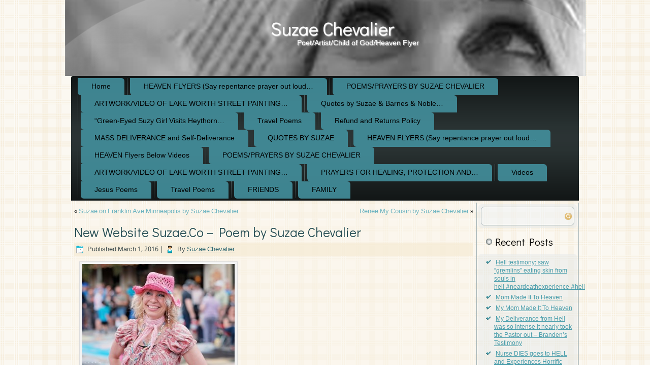

--- FILE ---
content_type: text/html; charset=UTF-8
request_url: https://suzaechevalier.com/new-website-suzae-co-poem-by-suzae-chevalier/
body_size: 12624
content:
<!DOCTYPE html>
<html lang="en-US">
<head>
<meta charset="UTF-8" />
<title>New Website Suzae.Co &#8211; Poem by Suzae Chevalier | Suzae Chevalier</title>
<!-- Created by Artisteer v4.1.0.59861 -->
<meta name="viewport" content="initial-scale = 1.0, maximum-scale = 1.0, user-scalable = no, width = device-width">
<!--[if lt IE 9]><script src="https://html5shiv.googlecode.com/svn/trunk/html5.js"></script><![endif]-->

<link rel="stylesheet" href="https://suzaechevalier.com/wp-content/themes/SuzaeWebsitephoto/style.css" media="screen" />
<link rel="pingback" href="https://suzaechevalier.com/xmlrpc.php" />
<meta name='robots' content='max-image-preview:large' />
<script>window._wca = window._wca || [];</script>
<link rel='dns-prefetch' href='//stats.wp.com' />
<link rel='dns-prefetch' href='//fonts.googleapis.com' />
<link rel="alternate" type="application/rss+xml" title="Suzae Chevalier &raquo; Feed" href="https://suzaechevalier.com/feed/" />
<link rel="alternate" type="application/rss+xml" title="Suzae Chevalier &raquo; Comments Feed" href="https://suzaechevalier.com/comments/feed/" />
<link rel="alternate" type="application/rss+xml" title="Suzae Chevalier &raquo; New Website Suzae.Co &#8211; Poem by Suzae Chevalier Comments Feed" href="https://suzaechevalier.com/new-website-suzae-co-poem-by-suzae-chevalier/feed/" />
<link rel="alternate" title="oEmbed (JSON)" type="application/json+oembed" href="https://suzaechevalier.com/wp-json/oembed/1.0/embed?url=https%3A%2F%2Fsuzaechevalier.com%2Fnew-website-suzae-co-poem-by-suzae-chevalier%2F" />
<link rel="alternate" title="oEmbed (XML)" type="text/xml+oembed" href="https://suzaechevalier.com/wp-json/oembed/1.0/embed?url=https%3A%2F%2Fsuzaechevalier.com%2Fnew-website-suzae-co-poem-by-suzae-chevalier%2F&#038;format=xml" />
<style id='wp-img-auto-sizes-contain-inline-css' type='text/css'>
img:is([sizes=auto i],[sizes^="auto," i]){contain-intrinsic-size:3000px 1500px}
/*# sourceURL=wp-img-auto-sizes-contain-inline-css */
</style>
<link rel='stylesheet' id='wc-blocks-integration-css' href='https://suzaechevalier.com/wp-content/plugins/woocommerce-payments/vendor/woocommerce/subscriptions-core/build/index.css?ver=5.7.2' type='text/css' media='all' />
<style id='wp-emoji-styles-inline-css' type='text/css'>

	img.wp-smiley, img.emoji {
		display: inline !important;
		border: none !important;
		box-shadow: none !important;
		height: 1em !important;
		width: 1em !important;
		margin: 0 0.07em !important;
		vertical-align: -0.1em !important;
		background: none !important;
		padding: 0 !important;
	}
/*# sourceURL=wp-emoji-styles-inline-css */
</style>
<style id='wp-block-library-inline-css' type='text/css'>
:root{--wp-block-synced-color:#7a00df;--wp-block-synced-color--rgb:122,0,223;--wp-bound-block-color:var(--wp-block-synced-color);--wp-editor-canvas-background:#ddd;--wp-admin-theme-color:#007cba;--wp-admin-theme-color--rgb:0,124,186;--wp-admin-theme-color-darker-10:#006ba1;--wp-admin-theme-color-darker-10--rgb:0,107,160.5;--wp-admin-theme-color-darker-20:#005a87;--wp-admin-theme-color-darker-20--rgb:0,90,135;--wp-admin-border-width-focus:2px}@media (min-resolution:192dpi){:root{--wp-admin-border-width-focus:1.5px}}.wp-element-button{cursor:pointer}:root .has-very-light-gray-background-color{background-color:#eee}:root .has-very-dark-gray-background-color{background-color:#313131}:root .has-very-light-gray-color{color:#eee}:root .has-very-dark-gray-color{color:#313131}:root .has-vivid-green-cyan-to-vivid-cyan-blue-gradient-background{background:linear-gradient(135deg,#00d084,#0693e3)}:root .has-purple-crush-gradient-background{background:linear-gradient(135deg,#34e2e4,#4721fb 50%,#ab1dfe)}:root .has-hazy-dawn-gradient-background{background:linear-gradient(135deg,#faaca8,#dad0ec)}:root .has-subdued-olive-gradient-background{background:linear-gradient(135deg,#fafae1,#67a671)}:root .has-atomic-cream-gradient-background{background:linear-gradient(135deg,#fdd79a,#004a59)}:root .has-nightshade-gradient-background{background:linear-gradient(135deg,#330968,#31cdcf)}:root .has-midnight-gradient-background{background:linear-gradient(135deg,#020381,#2874fc)}:root{--wp--preset--font-size--normal:16px;--wp--preset--font-size--huge:42px}.has-regular-font-size{font-size:1em}.has-larger-font-size{font-size:2.625em}.has-normal-font-size{font-size:var(--wp--preset--font-size--normal)}.has-huge-font-size{font-size:var(--wp--preset--font-size--huge)}.has-text-align-center{text-align:center}.has-text-align-left{text-align:left}.has-text-align-right{text-align:right}.has-fit-text{white-space:nowrap!important}#end-resizable-editor-section{display:none}.aligncenter{clear:both}.items-justified-left{justify-content:flex-start}.items-justified-center{justify-content:center}.items-justified-right{justify-content:flex-end}.items-justified-space-between{justify-content:space-between}.screen-reader-text{border:0;clip-path:inset(50%);height:1px;margin:-1px;overflow:hidden;padding:0;position:absolute;width:1px;word-wrap:normal!important}.screen-reader-text:focus{background-color:#ddd;clip-path:none;color:#444;display:block;font-size:1em;height:auto;left:5px;line-height:normal;padding:15px 23px 14px;text-decoration:none;top:5px;width:auto;z-index:100000}html :where(.has-border-color){border-style:solid}html :where([style*=border-top-color]){border-top-style:solid}html :where([style*=border-right-color]){border-right-style:solid}html :where([style*=border-bottom-color]){border-bottom-style:solid}html :where([style*=border-left-color]){border-left-style:solid}html :where([style*=border-width]){border-style:solid}html :where([style*=border-top-width]){border-top-style:solid}html :where([style*=border-right-width]){border-right-style:solid}html :where([style*=border-bottom-width]){border-bottom-style:solid}html :where([style*=border-left-width]){border-left-style:solid}html :where(img[class*=wp-image-]){height:auto;max-width:100%}:where(figure){margin:0 0 1em}html :where(.is-position-sticky){--wp-admin--admin-bar--position-offset:var(--wp-admin--admin-bar--height,0px)}@media screen and (max-width:600px){html :where(.is-position-sticky){--wp-admin--admin-bar--position-offset:0px}}
.has-text-align-justify{text-align:justify;}

/*# sourceURL=wp-block-library-inline-css */
</style><style id='global-styles-inline-css' type='text/css'>
:root{--wp--preset--aspect-ratio--square: 1;--wp--preset--aspect-ratio--4-3: 4/3;--wp--preset--aspect-ratio--3-4: 3/4;--wp--preset--aspect-ratio--3-2: 3/2;--wp--preset--aspect-ratio--2-3: 2/3;--wp--preset--aspect-ratio--16-9: 16/9;--wp--preset--aspect-ratio--9-16: 9/16;--wp--preset--color--black: #000000;--wp--preset--color--cyan-bluish-gray: #abb8c3;--wp--preset--color--white: #ffffff;--wp--preset--color--pale-pink: #f78da7;--wp--preset--color--vivid-red: #cf2e2e;--wp--preset--color--luminous-vivid-orange: #ff6900;--wp--preset--color--luminous-vivid-amber: #fcb900;--wp--preset--color--light-green-cyan: #7bdcb5;--wp--preset--color--vivid-green-cyan: #00d084;--wp--preset--color--pale-cyan-blue: #8ed1fc;--wp--preset--color--vivid-cyan-blue: #0693e3;--wp--preset--color--vivid-purple: #9b51e0;--wp--preset--gradient--vivid-cyan-blue-to-vivid-purple: linear-gradient(135deg,rgb(6,147,227) 0%,rgb(155,81,224) 100%);--wp--preset--gradient--light-green-cyan-to-vivid-green-cyan: linear-gradient(135deg,rgb(122,220,180) 0%,rgb(0,208,130) 100%);--wp--preset--gradient--luminous-vivid-amber-to-luminous-vivid-orange: linear-gradient(135deg,rgb(252,185,0) 0%,rgb(255,105,0) 100%);--wp--preset--gradient--luminous-vivid-orange-to-vivid-red: linear-gradient(135deg,rgb(255,105,0) 0%,rgb(207,46,46) 100%);--wp--preset--gradient--very-light-gray-to-cyan-bluish-gray: linear-gradient(135deg,rgb(238,238,238) 0%,rgb(169,184,195) 100%);--wp--preset--gradient--cool-to-warm-spectrum: linear-gradient(135deg,rgb(74,234,220) 0%,rgb(151,120,209) 20%,rgb(207,42,186) 40%,rgb(238,44,130) 60%,rgb(251,105,98) 80%,rgb(254,248,76) 100%);--wp--preset--gradient--blush-light-purple: linear-gradient(135deg,rgb(255,206,236) 0%,rgb(152,150,240) 100%);--wp--preset--gradient--blush-bordeaux: linear-gradient(135deg,rgb(254,205,165) 0%,rgb(254,45,45) 50%,rgb(107,0,62) 100%);--wp--preset--gradient--luminous-dusk: linear-gradient(135deg,rgb(255,203,112) 0%,rgb(199,81,192) 50%,rgb(65,88,208) 100%);--wp--preset--gradient--pale-ocean: linear-gradient(135deg,rgb(255,245,203) 0%,rgb(182,227,212) 50%,rgb(51,167,181) 100%);--wp--preset--gradient--electric-grass: linear-gradient(135deg,rgb(202,248,128) 0%,rgb(113,206,126) 100%);--wp--preset--gradient--midnight: linear-gradient(135deg,rgb(2,3,129) 0%,rgb(40,116,252) 100%);--wp--preset--font-size--small: 13px;--wp--preset--font-size--medium: 20px;--wp--preset--font-size--large: 36px;--wp--preset--font-size--x-large: 42px;--wp--preset--spacing--20: 0.44rem;--wp--preset--spacing--30: 0.67rem;--wp--preset--spacing--40: 1rem;--wp--preset--spacing--50: 1.5rem;--wp--preset--spacing--60: 2.25rem;--wp--preset--spacing--70: 3.38rem;--wp--preset--spacing--80: 5.06rem;--wp--preset--shadow--natural: 6px 6px 9px rgba(0, 0, 0, 0.2);--wp--preset--shadow--deep: 12px 12px 50px rgba(0, 0, 0, 0.4);--wp--preset--shadow--sharp: 6px 6px 0px rgba(0, 0, 0, 0.2);--wp--preset--shadow--outlined: 6px 6px 0px -3px rgb(255, 255, 255), 6px 6px rgb(0, 0, 0);--wp--preset--shadow--crisp: 6px 6px 0px rgb(0, 0, 0);}:where(.is-layout-flex){gap: 0.5em;}:where(.is-layout-grid){gap: 0.5em;}body .is-layout-flex{display: flex;}.is-layout-flex{flex-wrap: wrap;align-items: center;}.is-layout-flex > :is(*, div){margin: 0;}body .is-layout-grid{display: grid;}.is-layout-grid > :is(*, div){margin: 0;}:where(.wp-block-columns.is-layout-flex){gap: 2em;}:where(.wp-block-columns.is-layout-grid){gap: 2em;}:where(.wp-block-post-template.is-layout-flex){gap: 1.25em;}:where(.wp-block-post-template.is-layout-grid){gap: 1.25em;}.has-black-color{color: var(--wp--preset--color--black) !important;}.has-cyan-bluish-gray-color{color: var(--wp--preset--color--cyan-bluish-gray) !important;}.has-white-color{color: var(--wp--preset--color--white) !important;}.has-pale-pink-color{color: var(--wp--preset--color--pale-pink) !important;}.has-vivid-red-color{color: var(--wp--preset--color--vivid-red) !important;}.has-luminous-vivid-orange-color{color: var(--wp--preset--color--luminous-vivid-orange) !important;}.has-luminous-vivid-amber-color{color: var(--wp--preset--color--luminous-vivid-amber) !important;}.has-light-green-cyan-color{color: var(--wp--preset--color--light-green-cyan) !important;}.has-vivid-green-cyan-color{color: var(--wp--preset--color--vivid-green-cyan) !important;}.has-pale-cyan-blue-color{color: var(--wp--preset--color--pale-cyan-blue) !important;}.has-vivid-cyan-blue-color{color: var(--wp--preset--color--vivid-cyan-blue) !important;}.has-vivid-purple-color{color: var(--wp--preset--color--vivid-purple) !important;}.has-black-background-color{background-color: var(--wp--preset--color--black) !important;}.has-cyan-bluish-gray-background-color{background-color: var(--wp--preset--color--cyan-bluish-gray) !important;}.has-white-background-color{background-color: var(--wp--preset--color--white) !important;}.has-pale-pink-background-color{background-color: var(--wp--preset--color--pale-pink) !important;}.has-vivid-red-background-color{background-color: var(--wp--preset--color--vivid-red) !important;}.has-luminous-vivid-orange-background-color{background-color: var(--wp--preset--color--luminous-vivid-orange) !important;}.has-luminous-vivid-amber-background-color{background-color: var(--wp--preset--color--luminous-vivid-amber) !important;}.has-light-green-cyan-background-color{background-color: var(--wp--preset--color--light-green-cyan) !important;}.has-vivid-green-cyan-background-color{background-color: var(--wp--preset--color--vivid-green-cyan) !important;}.has-pale-cyan-blue-background-color{background-color: var(--wp--preset--color--pale-cyan-blue) !important;}.has-vivid-cyan-blue-background-color{background-color: var(--wp--preset--color--vivid-cyan-blue) !important;}.has-vivid-purple-background-color{background-color: var(--wp--preset--color--vivid-purple) !important;}.has-black-border-color{border-color: var(--wp--preset--color--black) !important;}.has-cyan-bluish-gray-border-color{border-color: var(--wp--preset--color--cyan-bluish-gray) !important;}.has-white-border-color{border-color: var(--wp--preset--color--white) !important;}.has-pale-pink-border-color{border-color: var(--wp--preset--color--pale-pink) !important;}.has-vivid-red-border-color{border-color: var(--wp--preset--color--vivid-red) !important;}.has-luminous-vivid-orange-border-color{border-color: var(--wp--preset--color--luminous-vivid-orange) !important;}.has-luminous-vivid-amber-border-color{border-color: var(--wp--preset--color--luminous-vivid-amber) !important;}.has-light-green-cyan-border-color{border-color: var(--wp--preset--color--light-green-cyan) !important;}.has-vivid-green-cyan-border-color{border-color: var(--wp--preset--color--vivid-green-cyan) !important;}.has-pale-cyan-blue-border-color{border-color: var(--wp--preset--color--pale-cyan-blue) !important;}.has-vivid-cyan-blue-border-color{border-color: var(--wp--preset--color--vivid-cyan-blue) !important;}.has-vivid-purple-border-color{border-color: var(--wp--preset--color--vivid-purple) !important;}.has-vivid-cyan-blue-to-vivid-purple-gradient-background{background: var(--wp--preset--gradient--vivid-cyan-blue-to-vivid-purple) !important;}.has-light-green-cyan-to-vivid-green-cyan-gradient-background{background: var(--wp--preset--gradient--light-green-cyan-to-vivid-green-cyan) !important;}.has-luminous-vivid-amber-to-luminous-vivid-orange-gradient-background{background: var(--wp--preset--gradient--luminous-vivid-amber-to-luminous-vivid-orange) !important;}.has-luminous-vivid-orange-to-vivid-red-gradient-background{background: var(--wp--preset--gradient--luminous-vivid-orange-to-vivid-red) !important;}.has-very-light-gray-to-cyan-bluish-gray-gradient-background{background: var(--wp--preset--gradient--very-light-gray-to-cyan-bluish-gray) !important;}.has-cool-to-warm-spectrum-gradient-background{background: var(--wp--preset--gradient--cool-to-warm-spectrum) !important;}.has-blush-light-purple-gradient-background{background: var(--wp--preset--gradient--blush-light-purple) !important;}.has-blush-bordeaux-gradient-background{background: var(--wp--preset--gradient--blush-bordeaux) !important;}.has-luminous-dusk-gradient-background{background: var(--wp--preset--gradient--luminous-dusk) !important;}.has-pale-ocean-gradient-background{background: var(--wp--preset--gradient--pale-ocean) !important;}.has-electric-grass-gradient-background{background: var(--wp--preset--gradient--electric-grass) !important;}.has-midnight-gradient-background{background: var(--wp--preset--gradient--midnight) !important;}.has-small-font-size{font-size: var(--wp--preset--font-size--small) !important;}.has-medium-font-size{font-size: var(--wp--preset--font-size--medium) !important;}.has-large-font-size{font-size: var(--wp--preset--font-size--large) !important;}.has-x-large-font-size{font-size: var(--wp--preset--font-size--x-large) !important;}
/*# sourceURL=global-styles-inline-css */
</style>

<style id='classic-theme-styles-inline-css' type='text/css'>
/*! This file is auto-generated */
.wp-block-button__link{color:#fff;background-color:#32373c;border-radius:9999px;box-shadow:none;text-decoration:none;padding:calc(.667em + 2px) calc(1.333em + 2px);font-size:1.125em}.wp-block-file__button{background:#32373c;color:#fff;text-decoration:none}
/*# sourceURL=/wp-includes/css/classic-themes.min.css */
</style>
<link rel='stylesheet' id='woocommerce-layout-css' href='https://suzaechevalier.com/wp-content/plugins/woocommerce/assets/css/woocommerce-layout.css?ver=7.5.0' type='text/css' media='all' />
<style id='woocommerce-layout-inline-css' type='text/css'>

	.infinite-scroll .woocommerce-pagination {
		display: none;
	}
/*# sourceURL=woocommerce-layout-inline-css */
</style>
<link rel='stylesheet' id='woocommerce-smallscreen-css' href='https://suzaechevalier.com/wp-content/plugins/woocommerce/assets/css/woocommerce-smallscreen.css?ver=7.5.0' type='text/css' media='only screen and (max-width: 768px)' />
<link rel='stylesheet' id='woocommerce-general-css' href='https://suzaechevalier.com/wp-content/plugins/woocommerce/assets/css/woocommerce.css?ver=7.5.0' type='text/css' media='all' />
<style id='woocommerce-inline-inline-css' type='text/css'>
.woocommerce form .form-row .required { visibility: visible; }
/*# sourceURL=woocommerce-inline-inline-css */
</style>
<style id='akismet-widget-style-inline-css' type='text/css'>

			.a-stats {
				--akismet-color-mid-green: #357b49;
				--akismet-color-white: #fff;
				--akismet-color-light-grey: #f6f7f7;

				max-width: 350px;
				width: auto;
			}

			.a-stats * {
				all: unset;
				box-sizing: border-box;
			}

			.a-stats strong {
				font-weight: 600;
			}

			.a-stats a.a-stats__link,
			.a-stats a.a-stats__link:visited,
			.a-stats a.a-stats__link:active {
				background: var(--akismet-color-mid-green);
				border: none;
				box-shadow: none;
				border-radius: 8px;
				color: var(--akismet-color-white);
				cursor: pointer;
				display: block;
				font-family: -apple-system, BlinkMacSystemFont, 'Segoe UI', 'Roboto', 'Oxygen-Sans', 'Ubuntu', 'Cantarell', 'Helvetica Neue', sans-serif;
				font-weight: 500;
				padding: 12px;
				text-align: center;
				text-decoration: none;
				transition: all 0.2s ease;
			}

			/* Extra specificity to deal with TwentyTwentyOne focus style */
			.widget .a-stats a.a-stats__link:focus {
				background: var(--akismet-color-mid-green);
				color: var(--akismet-color-white);
				text-decoration: none;
			}

			.a-stats a.a-stats__link:hover {
				filter: brightness(110%);
				box-shadow: 0 4px 12px rgba(0, 0, 0, 0.06), 0 0 2px rgba(0, 0, 0, 0.16);
			}

			.a-stats .count {
				color: var(--akismet-color-white);
				display: block;
				font-size: 1.5em;
				line-height: 1.4;
				padding: 0 13px;
				white-space: nowrap;
			}
		
/*# sourceURL=akismet-widget-style-inline-css */
</style>
<link rel='stylesheet' id='style.responsive.css-css' href='https://suzaechevalier.com/wp-content/themes/SuzaeWebsitephoto/style.responsive.css?ver=6.9' type='text/css' media='all' />
<link rel='stylesheet' id='css-css' href='https://fonts.googleapis.com/css?family=Didact+Gothic%7CKhmer&#038;subset=latin&#038;ver=6.9' type='text/css' media='all' />
<link rel='stylesheet' id='jetpack_css-css' href='https://suzaechevalier.com/wp-content/plugins/jetpack/css/jetpack.css?ver=10.4.2' type='text/css' media='all' />
<script type="text/javascript" src="https://suzaechevalier.com/wp-content/themes/SuzaeWebsitephoto/jquery.js?ver=6.9" id="jquery-js"></script>
<script type="text/javascript" id="WCPAY_ASSETS-js-extra">
/* <![CDATA[ */
var wcpayAssets = {"url":"https://suzaechevalier.com/wp-content/plugins/woocommerce-payments/dist/"};
//# sourceURL=WCPAY_ASSETS-js-extra
/* ]]> */
</script>
<script defer type="text/javascript" src="https://stats.wp.com/s-202604.js" id="woocommerce-analytics-js"></script>
<script type="text/javascript" src="https://suzaechevalier.com/wp-content/themes/SuzaeWebsitephoto/script.js?ver=6.9" id="script.js-js"></script>
<script type="text/javascript" src="https://suzaechevalier.com/wp-content/themes/SuzaeWebsitephoto/script.responsive.js?ver=6.9" id="script.responsive.js-js"></script>
<link rel="https://api.w.org/" href="https://suzaechevalier.com/wp-json/" /><link rel="alternate" title="JSON" type="application/json" href="https://suzaechevalier.com/wp-json/wp/v2/posts/1544" /><link rel="EditURI" type="application/rsd+xml" title="RSD" href="https://suzaechevalier.com/xmlrpc.php?rsd" />
<link rel="canonical" href="https://suzaechevalier.com/new-website-suzae-co-poem-by-suzae-chevalier/" />
<link rel='shortlink' href='https://suzaechevalier.com/?p=1544' />
<style type='text/css'>img#wpstats{display:none}</style>
			<noscript><style>.woocommerce-product-gallery{ opacity: 1 !important; }</style></noscript>
	<style type="text/css">.recentcomments a{display:inline !important;padding:0 !important;margin:0 !important;}</style><link rel="icon" href="https://suzaechevalier.com/wp-content/uploads/2019/03/cropped-suepoetrywaiting1-32x32.jpg" sizes="32x32" />
<link rel="icon" href="https://suzaechevalier.com/wp-content/uploads/2019/03/cropped-suepoetrywaiting1-192x192.jpg" sizes="192x192" />
<link rel="apple-touch-icon" href="https://suzaechevalier.com/wp-content/uploads/2019/03/cropped-suepoetrywaiting1-180x180.jpg" />
<meta name="msapplication-TileImage" content="https://suzaechevalier.com/wp-content/uploads/2019/03/cropped-suepoetrywaiting1-270x270.jpg" />
</head>
<body class="wp-singular post-template-default single single-post postid-1544 single-format-standard wp-theme-SuzaeWebsitephoto theme-SuzaeWebsitephoto woocommerce-no-js">

<div id="art-main">

<header class="art-header">


    <div class="art-shapes">

            </div>
		<div class="art-headline" data-left="50%">
    <a href="https://suzaechevalier.com/">Suzae Chevalier</a>
</div>
		<div class="art-slogan" data-left="50%">Poet/Artist/Child of God/Heaven Flyer</div>




                        
                    
</header>

<nav class="art-nav">
    
<ul class="art-hmenu menu-852">
	<li class="menu-item-3569"><a title="Home" href="https://suzaechevalier.com/">Home</a>
	<ul>
		<li class="menu-item-3654"><a title="ABOUT SUZAE" href="https://suzaechevalier.com/contact-information/about-suzae-chevalier/sample-page/">ABOUT SUZAE</a>
		<ul>
			<li class="menu-item-3573"><a title="ABOUT SUZAE" href="https://suzaechevalier.com/contact-information/about-suzae-chevalier/sample-page/">ABOUT SUZAE</a>
			</li>
		</ul>
		</li>
	</ul>
	</li>
	<li class="menu-item-3570"><a title="HEAVEN FLYERS (Say repentance prayer out loud and mean in your heart)" href="https://suzaechevalier.com/contact-information/">HEAVEN FLYERS (Say repentance prayer out loud&hellip;</a>
	<ul>
		<li class="menu-item-3571"><a title="HEAVEN Flyers Below Videos" href="https://suzaechevalier.com/contact-information/2392-2/">HEAVEN Flyers Below Videos</a>
		</li>
	</ul>
	</li>
	<li class="menu-item-3572"><a title="POEMS/PRAYERS BY SUZAE CHEVALIER" href="https://suzaechevalier.com/contact-information/about-suzae-chevalier/">POEMS/PRAYERS BY SUZAE CHEVALIER</a>
	</li>
	<li class="menu-item-3574"><a title="ARTWORK/VIDEO OF LAKE WORTH STREET PAINTING FESTIVAL" href="https://suzaechevalier.com/contact-information/about-suzae-chevalier/sample-page/artwork-of-suzae-chevalier/">ARTWORK/VIDEO OF LAKE WORTH STREET PAINTING&hellip;</a>
	<ul>
		<li class="menu-item-3575"><a title="MASS DELIVERANCE and Self-Deliverance" href="https://suzaechevalier.com/mass-deliverance/">MASS DELIVERANCE and Self-Deliverance</a>
		</li>
		<li class="menu-item-3589"><a title="Recent Posts" href="https://suzaechevalier.com/category/videos/">Recent Posts</a>
		<ul>
			<li class="menu-item-3586"><a title="Personal Poems" href="https://suzaechevalier.com/category/personal-poems/">Personal Poems</a>
			<ul>
				<li class="menu-item-3587"><a title="Friend Poems" href="https://suzaechevalier.com/category/friend-poems/">Friend Poems</a>
				</li>
				<li class="menu-item-3588"><a title="Family Poems" href="https://suzaechevalier.com/category/family-poems/">Family Poems</a>
				</li>
				<li class="menu-item-3591"><a title="TRIBUTE POEMS" href="https://suzaechevalier.com/category/tribute-poems/">TRIBUTE POEMS</a>
				</li>
				<li class="menu-item-3592"><a title="Jesus Poems" href="https://suzaechevalier.com/category/jesus-poems/">Jesus Poems</a>
				</li>
			</ul>
			</li>
		</ul>
		</li>
	</ul>
	</li>
	<li class="menu-item-3576"><a title="Quotes by Suzae &amp; Barnes &amp; Noble Link for &quot;Green-Eyed Suzy Girl&quot; type in search bar" href="https://suzaechevalier.com/the-lake-worth-herald/">Quotes by Suzae &#038; Barnes &#038; Noble&hellip;</a>
	<ul>
		<li class="menu-item-3577"><a title="&quot;Quotes by Suzae" href="https://suzaechevalier.com/quotes-by-suzae/">&#8220;Quotes by Suzae</a>
		</li>
	</ul>
	</li>
	<li class="menu-item-3579"><a title="www.barnesandnoble.com" href="https://https://www.barnesandnoble.com/w/green-eyed-suzy-girl-visits-heythorn-suzanna-christina-chevalier/1141942016?ean=9781649615992">&#8220;Green-Eyed Suzy Girl Visits Heythorn&hellip;</a>
	<ul>
		<li class="menu-item-3590"><a title="Recent Posts" href="https://suzaechevalier.com/category/uncategorized/">Recent Posts</a>
		</li>
	</ul>
	</li>
	<li class="menu-item-3593"><a title="Travel Poems" href="https://suzaechevalier.com/category/travel-poems/">Travel Poems</a>
	<ul>
		<li class="menu-item-3594"><a title="FRIENDS" href="https://suzaechevalier.com/category/friends/">FRIENDS</a>
		<ul>
			<li class="menu-item-3595"><a title="FAMILY" href="https://suzaechevalier.com/category/friends/family/">FAMILY</a>
			</li>
		</ul>
		</li>
	</ul>
	</li>
	<li class="menu-item-3644"><a title="Refund and Returns Policy" href="https://suzaechevalier.com/refund_returns/">Refund and Returns Policy</a>
	<ul>
		<li class="menu-item-3645"><a title="My account" href="https://suzaechevalier.com/my-account/">My account</a>
		<ul>
			<li class="menu-item-3646"><a title="Checkout" href="https://suzaechevalier.com/checkout/">Checkout</a>
			<ul>
				<li class="menu-item-3647"><a title="Cart" href="https://suzaechevalier.com/cart/">Cart</a>
				<ul>
					<li class="menu-item-3648"><a title="Shop" href="https://suzaechevalier.com/shop/">Shop</a>
					</li>
				</ul>
				</li>
			</ul>
			</li>
		</ul>
		</li>
	</ul>
	</li>
	<li class="menu-item-3649"><a title="MASS DELIVERANCE and Self-Deliverance" href="https://suzaechevalier.com/mass-deliverance/">MASS DELIVERANCE and Self-Deliverance</a>
	</li>
	<li class="menu-item-3650"><a title="QUOTES BY SUZAE" href="https://suzaechevalier.com/quotes-by-suzae/">QUOTES BY SUZAE</a>
	</li>
	<li class="menu-item-3651"><a title="HEAVEN FLYERS (Say repentance prayer out loud and mean in your heart)" href="https://suzaechevalier.com/contact-information/">HEAVEN FLYERS (Say repentance prayer out loud&hellip;</a>
	</li>
	<li class="menu-item-3652"><a title="HEAVEN Flyers Below Videos" href="https://suzaechevalier.com/contact-information/2392-2/">HEAVEN Flyers Below Videos</a>
	</li>
	<li class="menu-item-3653"><a title="POEMS/PRAYERS BY SUZAE CHEVALIER" href="https://suzaechevalier.com/contact-information/about-suzae-chevalier/">POEMS/PRAYERS BY SUZAE CHEVALIER</a>
	</li>
	<li class="menu-item-3655"><a title="ARTWORK/VIDEO OF LAKE WORTH STREET PAINTING FESTIVAL" href="https://suzaechevalier.com/contact-information/about-suzae-chevalier/sample-page/artwork-of-suzae-chevalier/">ARTWORK/VIDEO OF LAKE WORTH STREET PAINTING&hellip;</a>
	</li>
	<li class="menu-item-3656"><a title="PRAYERS FOR HEALING, PROTECTION AND DELIVERANCE" href="https://suzaechevalier.com/the-lake-worth-herald/">PRAYERS FOR HEALING, PROTECTION AND&hellip;</a>
	<ul>
		<li class="menu-item-3657"><a title="Personal Poems" href="https://suzaechevalier.com/category/personal-poems/">Personal Poems</a>
		<ul>
			<li class="menu-item-3658"><a title="Friend Poems" href="https://suzaechevalier.com/category/friend-poems/">Friend Poems</a>
			<ul>
				<li class="menu-item-3659"><a title="Family Poems" href="https://suzaechevalier.com/category/family-poems/">Family Poems</a>
				<ul>
					<li class="menu-item-3662"><a title="TRIBUTE POEMS" href="https://suzaechevalier.com/category/tribute-poems/">TRIBUTE POEMS</a>
					</li>
				</ul>
				</li>
			</ul>
			</li>
		</ul>
		</li>
	</ul>
	</li>
	<li class="menu-item-3661"><a title="Videos" href="https://suzaechevalier.com/category/videos/">Videos</a>
	</li>
	<li class="menu-item-3663"><a title="Jesus Poems" href="https://suzaechevalier.com/category/jesus-poems/">Jesus Poems</a>
	</li>
	<li class="menu-item-3664"><a title="Travel Poems" href="https://suzaechevalier.com/category/travel-poems/">Travel Poems</a>
	</li>
	<li class="menu-item-3665"><a title="FRIENDS" href="https://suzaechevalier.com/category/friends/">FRIENDS</a>
	</li>
	<li class="menu-item-3666"><a title="FAMILY" href="https://suzaechevalier.com/category/friends/family/">FAMILY</a>
	</li>
</ul>
 
    </nav>
<div class="art-sheet clearfix">
            <div class="art-layout-wrapper">
                <div class="art-content-layout">
                    <div class="art-content-layout-row">
                        <div class="art-layout-cell art-content">
							<article class="art-post art-article ">
                                                                                                                <div class="art-postcontent clearfix"><div class="navigation">
	<div class="alignleft">&laquo; <a href="https://suzaechevalier.com/krendoll-island-on-frannklin-avenue-by-suzae-chevalier/" title="Suzae on Franklin Ave Minneapolis by Suzae Chevalier" rel="prev">Suzae on Franklin Ave Minneapolis by Suzae Chevalier</a></div>
	<div class="alignright"><a href="https://suzaechevalier.com/renee-my-cousin-by-suzae-chevalier-2/" title="Renee My Cousin by Suzae Chevalier" rel="next">Renee My Cousin by Suzae Chevalier</a> &raquo;</div>
 </div></div>
                                                

</article>
		<article id="post-1544"  class="art-post art-article  post-1544 post type-post status-publish format-standard hentry category-performance-poems">
                                <h1 class="art-postheader">New Website Suzae.Co &#8211; Poem by Suzae Chevalier</h1>                                                <div class="art-postmetadataheader"><div class="art-postheadericons art-metadata-icons"><span class="art-postdateicon"><span class="date">Published</span> <span class="entry-date" title="5:59 pm">March 1, 2016</span></span> | <span class="art-postauthoricon"><span class="author">By</span> <span class="author vcard"><a class="url fn n" href="https://suzaechevalier.com/author/puppitlady1234/" title="View all posts by Suzae Chevalier">Suzae Chevalier</a></span></span></div></div>                                <div class="art-postcontent clearfix"><div id="attachment_1545" style="width: 310px" class="wp-caption alignnone"><a href="http://www.suzae.co"><img fetchpriority="high" decoding="async" aria-describedby="caption-attachment-1545" class="wp-image-1545 size-medium" src="https://suzaechevalier.com/wp-content/uploads/2016/03/HeadShotLakeWorthStreetPainting16-300x200.jpg" alt="HeadShotLakeWorthStreetPainting16" width="300" height="200" srcset="https://suzaechevalier.com/wp-content/uploads/2016/03/HeadShotLakeWorthStreetPainting16-300x200.jpg 300w, https://suzaechevalier.com/wp-content/uploads/2016/03/HeadShotLakeWorthStreetPainting16-600x400.jpg 600w, https://suzaechevalier.com/wp-content/uploads/2016/03/HeadShotLakeWorthStreetPainting16.jpg 994w" sizes="(max-width: 300px) 100vw, 300px" /></a><p id="caption-attachment-1545" class="wp-caption-text">Suzae smiling for Eyzen at the Lake Worth Street Painting Festival 2016</p></div>
<div class="KonaBody">
<p>Suzae.co is a website that will show-<br />
photos that glow.<br />
These are the photos from my books<br />
they are on www.bn.com and soon<br />
the Nook.<br />
Suzae.co will expand and grow-<br />
with photos of children that<br />
go to my shows.<br />
So stay tune for more<br />
that&#8217;s in store-<br />
photos photographed<br />
on a faraway shore.</p>
<p>www.suzae.co</p>
<p>Written by Suzae Chevalier on March 1,2016</p>
</div>
</div>
                                <div class="art-postmetadatafooter"><div class="art-postfootericons art-metadata-icons"><span class="art-postcategoryicon"><span class="categories">Posted in</span> <a href="https://suzaechevalier.com/category/performance-poems/" rel="category tag">Performance Poems</a></span></div></div>                

	<div id="respond" class="art-commentsform" class="comment-respond">
		<h2 id="reply-title" class="art-postheader" class="comment-reply-title">Leave a Reply <small><a rel="nofollow" id="cancel-comment-reply-link" href="/new-website-suzae-co-poem-by-suzae-chevalier/#respond" style="display:none;">Cancel reply</a></small></h2><form action="https://suzaechevalier.com/wp-comments-post.php" method="post" id="commentform" class="comment-form"><p class="comment-notes"><span id="email-notes">Your email address will not be published.</span> <span class="required-field-message">Required fields are marked <span class="required">*</span></span></p><p class="comment-form-comment"><label for="comment">Comment <span class="required">*</span></label> <textarea id="comment" name="comment" cols="45" rows="8" maxlength="65525" required="required"></textarea></p><p class="comment-form-author"><label for="author">Name <span class="required">*</span></label> <input id="author" name="author" type="text" value="" size="30" maxlength="245" autocomplete="name" required="required" /></p>
<p class="comment-form-email"><label for="email">Email <span class="required">*</span></label> <input id="email" name="email" type="text" value="" size="30" maxlength="100" aria-describedby="email-notes" autocomplete="email" required="required" /></p>
<p class="comment-form-url"><label for="url">Website</label> <input id="url" name="url" type="text" value="" size="30" maxlength="200" autocomplete="url" /></p>
<p class="comment-form-cookies-consent"><input id="wp-comment-cookies-consent" name="wp-comment-cookies-consent" type="checkbox" value="yes" /> <label for="wp-comment-cookies-consent">Save my name, email, and website in this browser for the next time I comment.</label></p>
<p class="form-submit"><input name="submit" class="art-button" type="submit" id="submit" class="submit" value="Post Comment" /> <input type='hidden' name='comment_post_ID' value='1544' id='comment_post_ID' />
<input type='hidden' name='comment_parent' id='comment_parent' value='0' />
</p><p style="display: none;"><input type="hidden" id="akismet_comment_nonce" name="akismet_comment_nonce" value="40592b4043" /></p><p style="display: none !important;" class="akismet-fields-container" data-prefix="ak_"><label>&#916;<textarea name="ak_hp_textarea" cols="45" rows="8" maxlength="100"></textarea></label><input type="hidden" id="ak_js_1" name="ak_js" value="188"/><script>document.getElementById( "ak_js_1" ).setAttribute( "value", ( new Date() ).getTime() );</script></p></form>	</div><!-- #respond -->
	<p class="akismet_comment_form_privacy_notice">This site uses Akismet to reduce spam. <a href="https://akismet.com/privacy/" target="_blank" rel="nofollow noopener">Learn how your comment data is processed.</a></p></article>
		<article class="art-post art-article ">
                                                                                                                <div class="art-postcontent clearfix"><div class="navigation">
	<div class="alignleft">&laquo; <a href="https://suzaechevalier.com/krendoll-island-on-frannklin-avenue-by-suzae-chevalier/" title="Suzae on Franklin Ave Minneapolis by Suzae Chevalier" rel="prev">Suzae on Franklin Ave Minneapolis by Suzae Chevalier</a></div>
	<div class="alignright"><a href="https://suzaechevalier.com/renee-my-cousin-by-suzae-chevalier-2/" title="Renee My Cousin by Suzae Chevalier" rel="next">Renee My Cousin by Suzae Chevalier</a> &raquo;</div>
 </div></div>
                                                

</article>
				</div>
                        
<div class="art-layout-cell art-sidebar1"><div  id="search-2" class="art-block widget widget_search  clearfix">
        <div class="art-blockcontent"><form class="art-search" method="get" name="searchform" action="https://suzaechevalier.com/">
	<input name="s" type="text" value="" />
	<input class="art-search-button" type="submit" value="" />
</form></div>
</div><div  id="recent-posts-2" class="art-block widget widget_recent_entries  clearfix">
        <div class="art-blockheader">
            <div class="t">Recent Posts</div>
        </div><div class="art-blockcontent">
		
		
		<ul>
											<li>
					<a href="https://suzaechevalier.com/hell-testimony-saw-gremlins-eating-skin-from-souls-in-hell-neardeathexperience-hell/">Hell testimony: saw &#8220;gremlins&#8221; eating skin from souls in hell #neardeathexperience #hell</a>
									</li>
											<li>
					<a href="https://suzaechevalier.com/mom-made-it-to-heaven/">Mom Made It To Heaven</a>
									</li>
											<li>
					<a href="https://suzaechevalier.com/my-mom-made-it-to-heaven-2/">My Mom Made It To Heaven</a>
									</li>
											<li>
					<a href="https://suzaechevalier.com/my-deliverance-from-hell-was-so-intense-it-nearly-took-the-pastor-out-brandens-testimony/">My Deliverance from Hell was so Intense it nearly took the Pastor out &#8211; Branden&#8217;s Testimony</a>
									</li>
											<li>
					<a href="https://suzaechevalier.com/nurse-dies-goes-to-hell-and-experiences-horrific-acts-by-demons-bridgettes-nde/">Nurse DIES goes to HELL and Experiences Horrific Acts by DEMONS &#8211; Bridgette&#8217;s NDE</a>
									</li>
					</ul>

		</div>
</div><div  id="recent-comments-2" class="art-block widget widget_recent_comments  clearfix">
        <div class="art-blockheader">
            <div class="t">Recent Comments</div>
        </div><div class="art-blockcontent"><ul id="recentcomments"><li class="recentcomments"><span class="comment-author-link">Suzae Chevalier</span> on <a href="https://suzaechevalier.com/green-eyed-suzy-girl-visits-heythorn-2/#comment-30781">GREEN-EYED SUZY GIRL VISITS HEYTHORN</a></li><li class="recentcomments"><span class="comment-author-link">Suzae Chevalier</span> on <a href="https://suzaechevalier.com/psalm-96-a-song-of-praise-to-god-coming-in-judgment/#comment-20932">PSALM 96 A Song of Praise to GOD Coming in Judgment</a></li><li class="recentcomments"><span class="comment-author-link"><a href="http://hatchsandwich.com/" class="url" rel="ugc external nofollow">hatch sandwich Bar</a></span> on <a href="https://suzaechevalier.com/psalm-96-a-song-of-praise-to-god-coming-in-judgment/#comment-20889">PSALM 96 A Song of Praise to GOD Coming in Judgment</a></li><li class="recentcomments"><span class="comment-author-link">Suzae Chevalier</span> on <a href="https://suzaechevalier.com/my-mom-made-it-to-heaven/#comment-19329">My Mom Made It To Heaven</a></li></ul></div>
</div><div  id="archives-2" class="art-block widget widget_archive  clearfix">
        <div class="art-blockheader">
            <div class="t">Archives</div>
        </div><div class="art-blockcontent">
			<ul>
					<li><a href='https://suzaechevalier.com/2025/10/'>October 2025</a></li>
	<li><a href='https://suzaechevalier.com/2025/09/'>September 2025</a></li>
	<li><a href='https://suzaechevalier.com/2025/08/'>August 2025</a></li>
	<li><a href='https://suzaechevalier.com/2025/07/'>July 2025</a></li>
	<li><a href='https://suzaechevalier.com/2025/06/'>June 2025</a></li>
	<li><a href='https://suzaechevalier.com/2025/05/'>May 2025</a></li>
	<li><a href='https://suzaechevalier.com/2025/04/'>April 2025</a></li>
	<li><a href='https://suzaechevalier.com/2025/03/'>March 2025</a></li>
	<li><a href='https://suzaechevalier.com/2025/01/'>January 2025</a></li>
	<li><a href='https://suzaechevalier.com/2024/05/'>May 2024</a></li>
	<li><a href='https://suzaechevalier.com/2023/07/'>July 2023</a></li>
	<li><a href='https://suzaechevalier.com/2023/06/'>June 2023</a></li>
	<li><a href='https://suzaechevalier.com/2023/02/'>February 2023</a></li>
	<li><a href='https://suzaechevalier.com/2022/10/'>October 2022</a></li>
	<li><a href='https://suzaechevalier.com/2022/09/'>September 2022</a></li>
	<li><a href='https://suzaechevalier.com/2022/08/'>August 2022</a></li>
	<li><a href='https://suzaechevalier.com/2022/04/'>April 2022</a></li>
	<li><a href='https://suzaechevalier.com/2022/03/'>March 2022</a></li>
	<li><a href='https://suzaechevalier.com/2022/02/'>February 2022</a></li>
	<li><a href='https://suzaechevalier.com/2022/01/'>January 2022</a></li>
	<li><a href='https://suzaechevalier.com/2021/12/'>December 2021</a></li>
	<li><a href='https://suzaechevalier.com/2021/08/'>August 2021</a></li>
	<li><a href='https://suzaechevalier.com/2021/05/'>May 2021</a></li>
	<li><a href='https://suzaechevalier.com/2021/04/'>April 2021</a></li>
	<li><a href='https://suzaechevalier.com/2019/09/'>September 2019</a></li>
	<li><a href='https://suzaechevalier.com/2019/08/'>August 2019</a></li>
	<li><a href='https://suzaechevalier.com/2019/07/'>July 2019</a></li>
	<li><a href='https://suzaechevalier.com/2019/06/'>June 2019</a></li>
	<li><a href='https://suzaechevalier.com/2019/05/'>May 2019</a></li>
	<li><a href='https://suzaechevalier.com/2019/04/'>April 2019</a></li>
	<li><a href='https://suzaechevalier.com/2019/03/'>March 2019</a></li>
	<li><a href='https://suzaechevalier.com/2019/02/'>February 2019</a></li>
	<li><a href='https://suzaechevalier.com/2019/01/'>January 2019</a></li>
	<li><a href='https://suzaechevalier.com/2018/12/'>December 2018</a></li>
	<li><a href='https://suzaechevalier.com/2018/09/'>September 2018</a></li>
	<li><a href='https://suzaechevalier.com/2018/08/'>August 2018</a></li>
	<li><a href='https://suzaechevalier.com/2018/07/'>July 2018</a></li>
	<li><a href='https://suzaechevalier.com/2018/06/'>June 2018</a></li>
	<li><a href='https://suzaechevalier.com/2018/05/'>May 2018</a></li>
	<li><a href='https://suzaechevalier.com/2018/04/'>April 2018</a></li>
	<li><a href='https://suzaechevalier.com/2018/03/'>March 2018</a></li>
	<li><a href='https://suzaechevalier.com/2017/04/'>April 2017</a></li>
	<li><a href='https://suzaechevalier.com/2017/03/'>March 2017</a></li>
	<li><a href='https://suzaechevalier.com/2016/12/'>December 2016</a></li>
	<li><a href='https://suzaechevalier.com/2016/11/'>November 2016</a></li>
	<li><a href='https://suzaechevalier.com/2016/09/'>September 2016</a></li>
	<li><a href='https://suzaechevalier.com/2016/08/'>August 2016</a></li>
	<li><a href='https://suzaechevalier.com/2016/05/'>May 2016</a></li>
	<li><a href='https://suzaechevalier.com/2016/03/'>March 2016</a></li>
	<li><a href='https://suzaechevalier.com/2016/02/'>February 2016</a></li>
	<li><a href='https://suzaechevalier.com/2015/12/'>December 2015</a></li>
	<li><a href='https://suzaechevalier.com/2015/11/'>November 2015</a></li>
	<li><a href='https://suzaechevalier.com/2015/10/'>October 2015</a></li>
	<li><a href='https://suzaechevalier.com/2015/09/'>September 2015</a></li>
	<li><a href='https://suzaechevalier.com/2015/08/'>August 2015</a></li>
	<li><a href='https://suzaechevalier.com/2015/07/'>July 2015</a></li>
	<li><a href='https://suzaechevalier.com/2015/06/'>June 2015</a></li>
	<li><a href='https://suzaechevalier.com/2015/05/'>May 2015</a></li>
	<li><a href='https://suzaechevalier.com/2015/04/'>April 2015</a></li>
	<li><a href='https://suzaechevalier.com/2013/01/'>January 2013</a></li>
			</ul>

			</div>
</div><div  id="categories-2" class="art-block widget widget_categories  clearfix">
        <div class="art-blockheader">
            <div class="t">Categories</div>
        </div><div class="art-blockcontent">
			<ul>
					<li class="cat-item cat-item-87"><a href="https://suzaechevalier.com/category/angel-poems/">Angel Poems</a>
</li>
	<li class="cat-item cat-item-72"><a href="https://suzaechevalier.com/category/art-experiences/">Art Experiences</a>
</li>
	<li class="cat-item cat-item-99"><a href="https://suzaechevalier.com/category/art-poems/">Art Poems</a>
</li>
	<li class="cat-item cat-item-103"><a href="https://suzaechevalier.com/category/artist-poems/">Artist Poems</a>
</li>
	<li class="cat-item cat-item-3"><a href="https://suzaechevalier.com/category/artists/">ARTISTS</a>
</li>
	<li class="cat-item cat-item-2"><a href="https://suzaechevalier.com/category/artwork-by-artists/">Artwork by Artists</a>
</li>
	<li class="cat-item cat-item-159"><a href="https://suzaechevalier.com/category/books-in-bible/">Books in Bible</a>
</li>
	<li class="cat-item cat-item-266"><a href="https://suzaechevalier.com/category/christian-books/">Christian Books</a>
</li>
	<li class="cat-item cat-item-177"><a href="https://suzaechevalier.com/category/confession-poems/">Confession poems</a>
</li>
	<li class="cat-item cat-item-80"><a href="https://suzaechevalier.com/category/dream-poems/">Dream Poems</a>
</li>
	<li class="cat-item cat-item-122"><a href="https://suzaechevalier.com/category/email-letters/">Email Letters</a>
</li>
	<li class="cat-item cat-item-39"><a href="https://suzaechevalier.com/category/friends/family/">FAMILY</a>
</li>
	<li class="cat-item cat-item-243"><a href="https://suzaechevalier.com/category/family-photos/">Family Photos</a>
</li>
	<li class="cat-item cat-item-83"><a href="https://suzaechevalier.com/category/family-poems/">Family Poems</a>
</li>
	<li class="cat-item cat-item-36"><a href="https://suzaechevalier.com/category/famous-people/">Famous People</a>
</li>
	<li class="cat-item cat-item-84"><a href="https://suzaechevalier.com/category/famous-people-family-poems/">Famous People Family Poems</a>
</li>
	<li class="cat-item cat-item-74"><a href="https://suzaechevalier.com/category/famous-people-poems/">Famous People Poems</a>
</li>
	<li class="cat-item cat-item-218"><a href="https://suzaechevalier.com/category/flyer/">Flyer</a>
</li>
	<li class="cat-item cat-item-63"><a href="https://suzaechevalier.com/category/friend-poems/">Friend Poems</a>
</li>
	<li class="cat-item cat-item-30"><a href="https://suzaechevalier.com/category/friends/">FRIENDS</a>
</li>
	<li class="cat-item cat-item-67"><a href="https://suzaechevalier.com/category/funny-poems-2/">Funny Poems</a>
</li>
	<li class="cat-item cat-item-56"><a href="https://suzaechevalier.com/category/cartoon-character-poems/funny-poems/">Funny Poems</a>
</li>
	<li class="cat-item cat-item-91"><a href="https://suzaechevalier.com/category/healer-poems/">Healer Poems</a>
</li>
	<li class="cat-item cat-item-205"><a href="https://suzaechevalier.com/category/heaven/">Heaven</a>
</li>
	<li class="cat-item cat-item-164"><a href="https://suzaechevalier.com/category/heavenpoems/">HeavenPoems</a>
</li>
	<li class="cat-item cat-item-191"><a href="https://suzaechevalier.com/category/holy-ghost/">Holy Ghost</a>
</li>
	<li class="cat-item cat-item-804"><a href="https://suzaechevalier.com/category/international-languages/">International Languages</a>
</li>
	<li class="cat-item cat-item-214"><a href="https://suzaechevalier.com/category/jesus/">Jesus</a>
</li>
	<li class="cat-item cat-item-215"><a href="https://suzaechevalier.com/category/jesus-christ/">Jesus Christ</a>
</li>
	<li class="cat-item cat-item-209"><a href="https://suzaechevalier.com/category/jesus-heals/">Jesus Heals</a>
</li>
	<li class="cat-item cat-item-169"><a href="https://suzaechevalier.com/category/jesus-poems/">Jesus Poems</a>
</li>
	<li class="cat-item cat-item-196"><a href="https://suzaechevalier.com/category/jesus-rules/">Jesus Rules</a>
</li>
	<li class="cat-item cat-item-137"><a href="https://suzaechevalier.com/category/lake-worth-street-painting-festival/">Lake Worth Street Painting Festival</a>
</li>
	<li class="cat-item cat-item-375"><a href="https://suzaechevalier.com/category/lords-poems/">LORD&#039;S POEMS</a>
</li>
	<li class="cat-item cat-item-89"><a href="https://suzaechevalier.com/category/love-poems/">Love Poems</a>
</li>
	<li class="cat-item cat-item-194"><a href="https://suzaechevalier.com/category/nanny-days/">Nanny Days</a>
</li>
	<li class="cat-item cat-item-220"><a href="https://suzaechevalier.com/category/pdf_flyers/">PDF_FLYERS</a>
</li>
	<li class="cat-item cat-item-31"><a href="https://suzaechevalier.com/category/people/">PEOPLE</a>
</li>
	<li class="cat-item cat-item-29"><a href="https://suzaechevalier.com/category/performance-poems/">Performance Poems</a>
</li>
	<li class="cat-item cat-item-71"><a href="https://suzaechevalier.com/category/personal-poems/">Personal Poems</a>
</li>
	<li class="cat-item cat-item-51"><a href="https://suzaechevalier.com/category/pet-poems/">Pet Poems</a>
</li>
	<li class="cat-item cat-item-20"><a href="https://suzaechevalier.com/category/photographers/">Photographers</a>
</li>
	<li class="cat-item cat-item-37"><a href="https://suzaechevalier.com/category/photography-poems/">Photography Poems</a>
</li>
	<li class="cat-item cat-item-101"><a href="https://suzaechevalier.com/category/places-poems/">Places Poems</a>
</li>
	<li class="cat-item cat-item-232"><a href="https://suzaechevalier.com/category/praise/">Praise</a>
</li>
	<li class="cat-item cat-item-201"><a href="https://suzaechevalier.com/category/prayers/">Prayers</a>
</li>
	<li class="cat-item cat-item-114"><a href="https://suzaechevalier.com/category/quotes/">QUOTES</a>
</li>
	<li class="cat-item cat-item-116"><a href="https://suzaechevalier.com/category/quotes-by-suzae/">QUOTES BY SUZAE</a>
</li>
	<li class="cat-item cat-item-454"><a href="https://suzaechevalier.com/category/scripture/">Scripture</a>
</li>
	<li class="cat-item cat-item-228"><a href="https://suzaechevalier.com/category/scriptures/">Scriptures</a>
</li>
	<li class="cat-item cat-item-181"><a href="https://suzaechevalier.com/category/soul-poems/">Soul Poems</a>
</li>
	<li class="cat-item cat-item-233"><a href="https://suzaechevalier.com/category/spiritual-warfare/">Spiritual Warfare</a>
</li>
	<li class="cat-item cat-item-110"><a href="https://suzaechevalier.com/category/suzae-photos/">Suzae Photos</a>
</li>
	<li class="cat-item cat-item-60"><a href="https://suzaechevalier.com/category/travel-poems/">Travel Poems</a>
</li>
	<li class="cat-item cat-item-64"><a href="https://suzaechevalier.com/category/tribute-poems/">TRIBUTE POEMS</a>
</li>
	<li class="cat-item cat-item-1"><a href="https://suzaechevalier.com/category/uncategorized/">Uncategorized</a>
</li>
	<li class="cat-item cat-item-95"><a href="https://suzaechevalier.com/category/vacation-poems/">Vacation Poems</a>
</li>
	<li class="cat-item cat-item-126"><a href="https://suzaechevalier.com/category/videos/">Videos</a>
</li>
			</ul>

			</div>
</div><div  id="meta-2" class="art-block widget widget_meta  clearfix">
        <div class="art-blockheader">
            <div class="t">Meta</div>
        </div><div class="art-blockcontent">
		<ul>
			<li><a href="https://suzaechevalier.com/wp-login.php?action=register">Register</a></li>			<li><a href="https://suzaechevalier.com/wp-login.php">Log in</a></li>
			<li><a href="https://suzaechevalier.com/feed/">Entries feed</a></li>
			<li><a href="https://suzaechevalier.com/comments/feed/">Comments feed</a></li>

			<li><a href="https://wordpress.org/">WordPress.org</a></li>
		</ul>

		</div>
</div></div>
                        

                    </div>
                </div>
            </div>
    </div>
<footer class="art-footer">
  <div class="art-footer-inner"><div class="art-footer-text">
<p><a href="https://suzaechevalier.com/feed/" class="art-rss-tag-icon" title="Suzae Chevalier RSS Feed" style="float: left; line-height: 0px;"></a></p>
<p><a href="#">Link1</a> | <a href="#">Link2</a> | <a href="#">Link3</a></p>
<p>Copyright © 2026. All Rights Reserved.</p><p class="art-page-footer">
        <span id="art-footnote-links">Powered by <a href="http://wordpress.org/" target="_blank">WordPress</a> and <a href="http://www.artisteer.com/?p=wordpress_themes" target="_blank">WordPress Theme</a> created with Artisteer.</span>
    </p>
</div>
</div>
</footer>

</div>



<div id="wp-footer">
	<script type="speculationrules">
{"prefetch":[{"source":"document","where":{"and":[{"href_matches":"/*"},{"not":{"href_matches":["/wp-*.php","/wp-admin/*","/wp-content/uploads/*","/wp-content/*","/wp-content/plugins/*","/wp-content/themes/SuzaeWebsitephoto/*","/*\\?(.+)"]}},{"not":{"selector_matches":"a[rel~=\"nofollow\"]"}},{"not":{"selector_matches":".no-prefetch, .no-prefetch a"}}]},"eagerness":"conservative"}]}
</script>
	<script type="text/javascript">
		(function () {
			var c = document.body.className;
			c = c.replace(/woocommerce-no-js/, 'woocommerce-js');
			document.body.className = c;
		})();
	</script>
	<script type="text/javascript" src="https://suzaechevalier.com/wp-includes/js/comment-reply.min.js?ver=6.9" id="comment-reply-js" async="async" data-wp-strategy="async" fetchpriority="low"></script>
<script type="text/javascript" src="https://suzaechevalier.com/wp-content/plugins/woocommerce/assets/js/jquery-blockui/jquery.blockUI.min.js?ver=2.7.0-wc.7.5.0" id="jquery-blockui-js"></script>
<script type="text/javascript" id="wc-add-to-cart-js-extra">
/* <![CDATA[ */
var wc_add_to_cart_params = {"ajax_url":"/wp-admin/admin-ajax.php","wc_ajax_url":"/?wc-ajax=%%endpoint%%","i18n_view_cart":"View cart","cart_url":"https://suzaechevalier.com/cart/","is_cart":"","cart_redirect_after_add":"no"};
//# sourceURL=wc-add-to-cart-js-extra
/* ]]> */
</script>
<script type="text/javascript" src="https://suzaechevalier.com/wp-content/plugins/woocommerce/assets/js/frontend/add-to-cart.min.js?ver=7.5.0" id="wc-add-to-cart-js"></script>
<script type="text/javascript" src="https://suzaechevalier.com/wp-content/plugins/woocommerce/assets/js/js-cookie/js.cookie.min.js?ver=2.1.4-wc.7.5.0" id="js-cookie-js"></script>
<script type="text/javascript" id="woocommerce-js-extra">
/* <![CDATA[ */
var woocommerce_params = {"ajax_url":"/wp-admin/admin-ajax.php","wc_ajax_url":"/?wc-ajax=%%endpoint%%"};
//# sourceURL=woocommerce-js-extra
/* ]]> */
</script>
<script type="text/javascript" src="https://suzaechevalier.com/wp-content/plugins/woocommerce/assets/js/frontend/woocommerce.min.js?ver=7.5.0" id="woocommerce-js"></script>
<script type="text/javascript" id="wc-cart-fragments-js-extra">
/* <![CDATA[ */
var wc_cart_fragments_params = {"ajax_url":"/wp-admin/admin-ajax.php","wc_ajax_url":"/?wc-ajax=%%endpoint%%","cart_hash_key":"wc_cart_hash_924d7db3c329c4b21cf2255b488fcaa6","fragment_name":"wc_fragments_924d7db3c329c4b21cf2255b488fcaa6","request_timeout":"5000"};
//# sourceURL=wc-cart-fragments-js-extra
/* ]]> */
</script>
<script type="text/javascript" src="https://suzaechevalier.com/wp-content/plugins/woocommerce/assets/js/frontend/cart-fragments.min.js?ver=7.5.0" id="wc-cart-fragments-js"></script>
<script type="text/javascript" id="wc-cart-fragments-js-after">
/* <![CDATA[ */
		jQuery( 'body' ).bind( 'wc_fragments_refreshed', function() {
			var jetpackLazyImagesLoadEvent;
			try {
				jetpackLazyImagesLoadEvent = new Event( 'jetpack-lazy-images-load', {
					bubbles: true,
					cancelable: true
				} );
			} catch ( e ) {
				jetpackLazyImagesLoadEvent = document.createEvent( 'Event' )
				jetpackLazyImagesLoadEvent.initEvent( 'jetpack-lazy-images-load', true, true );
			}
			jQuery( 'body' ).get( 0 ).dispatchEvent( jetpackLazyImagesLoadEvent );
		} );
		
//# sourceURL=wc-cart-fragments-js-after
/* ]]> */
</script>
<script defer type="text/javascript" src="https://suzaechevalier.com/wp-content/plugins/akismet/_inc/akismet-frontend.js?ver=1742056272" id="akismet-frontend-js"></script>
<script id="wp-emoji-settings" type="application/json">
{"baseUrl":"https://s.w.org/images/core/emoji/17.0.2/72x72/","ext":".png","svgUrl":"https://s.w.org/images/core/emoji/17.0.2/svg/","svgExt":".svg","source":{"concatemoji":"https://suzaechevalier.com/wp-includes/js/wp-emoji-release.min.js?ver=6.9"}}
</script>
<script type="module">
/* <![CDATA[ */
/*! This file is auto-generated */
const a=JSON.parse(document.getElementById("wp-emoji-settings").textContent),o=(window._wpemojiSettings=a,"wpEmojiSettingsSupports"),s=["flag","emoji"];function i(e){try{var t={supportTests:e,timestamp:(new Date).valueOf()};sessionStorage.setItem(o,JSON.stringify(t))}catch(e){}}function c(e,t,n){e.clearRect(0,0,e.canvas.width,e.canvas.height),e.fillText(t,0,0);t=new Uint32Array(e.getImageData(0,0,e.canvas.width,e.canvas.height).data);e.clearRect(0,0,e.canvas.width,e.canvas.height),e.fillText(n,0,0);const a=new Uint32Array(e.getImageData(0,0,e.canvas.width,e.canvas.height).data);return t.every((e,t)=>e===a[t])}function p(e,t){e.clearRect(0,0,e.canvas.width,e.canvas.height),e.fillText(t,0,0);var n=e.getImageData(16,16,1,1);for(let e=0;e<n.data.length;e++)if(0!==n.data[e])return!1;return!0}function u(e,t,n,a){switch(t){case"flag":return n(e,"\ud83c\udff3\ufe0f\u200d\u26a7\ufe0f","\ud83c\udff3\ufe0f\u200b\u26a7\ufe0f")?!1:!n(e,"\ud83c\udde8\ud83c\uddf6","\ud83c\udde8\u200b\ud83c\uddf6")&&!n(e,"\ud83c\udff4\udb40\udc67\udb40\udc62\udb40\udc65\udb40\udc6e\udb40\udc67\udb40\udc7f","\ud83c\udff4\u200b\udb40\udc67\u200b\udb40\udc62\u200b\udb40\udc65\u200b\udb40\udc6e\u200b\udb40\udc67\u200b\udb40\udc7f");case"emoji":return!a(e,"\ud83e\u1fac8")}return!1}function f(e,t,n,a){let r;const o=(r="undefined"!=typeof WorkerGlobalScope&&self instanceof WorkerGlobalScope?new OffscreenCanvas(300,150):document.createElement("canvas")).getContext("2d",{willReadFrequently:!0}),s=(o.textBaseline="top",o.font="600 32px Arial",{});return e.forEach(e=>{s[e]=t(o,e,n,a)}),s}function r(e){var t=document.createElement("script");t.src=e,t.defer=!0,document.head.appendChild(t)}a.supports={everything:!0,everythingExceptFlag:!0},new Promise(t=>{let n=function(){try{var e=JSON.parse(sessionStorage.getItem(o));if("object"==typeof e&&"number"==typeof e.timestamp&&(new Date).valueOf()<e.timestamp+604800&&"object"==typeof e.supportTests)return e.supportTests}catch(e){}return null}();if(!n){if("undefined"!=typeof Worker&&"undefined"!=typeof OffscreenCanvas&&"undefined"!=typeof URL&&URL.createObjectURL&&"undefined"!=typeof Blob)try{var e="postMessage("+f.toString()+"("+[JSON.stringify(s),u.toString(),c.toString(),p.toString()].join(",")+"));",a=new Blob([e],{type:"text/javascript"});const r=new Worker(URL.createObjectURL(a),{name:"wpTestEmojiSupports"});return void(r.onmessage=e=>{i(n=e.data),r.terminate(),t(n)})}catch(e){}i(n=f(s,u,c,p))}t(n)}).then(e=>{for(const n in e)a.supports[n]=e[n],a.supports.everything=a.supports.everything&&a.supports[n],"flag"!==n&&(a.supports.everythingExceptFlag=a.supports.everythingExceptFlag&&a.supports[n]);var t;a.supports.everythingExceptFlag=a.supports.everythingExceptFlag&&!a.supports.flag,a.supports.everything||((t=a.source||{}).concatemoji?r(t.concatemoji):t.wpemoji&&t.twemoji&&(r(t.twemoji),r(t.wpemoji)))});
//# sourceURL=https://suzaechevalier.com/wp-includes/js/wp-emoji-loader.min.js
/* ]]> */
</script>
<script src='https://stats.wp.com/e-202604.js' defer></script>
<script>
	_stq = window._stq || [];
	_stq.push([ 'view', {v:'ext',j:'1:10.4.2',blog:'210535742',post:'1544',tz:'0',srv:'suzaechevalier.com'} ]);
	_stq.push([ 'clickTrackerInit', '210535742', '1544' ]);
</script>
	<!-- 118 queries. 0.717 seconds. -->
</div>
</body>
</html>

